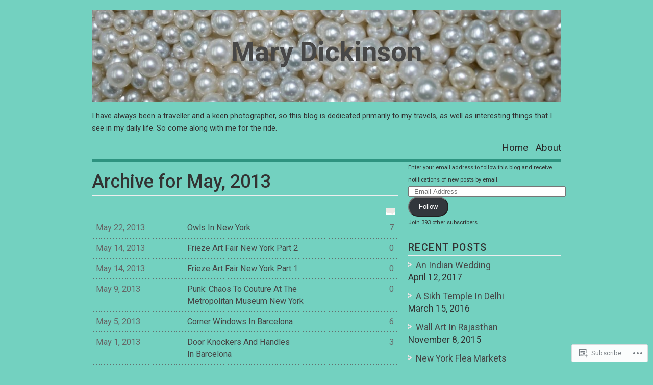

--- FILE ---
content_type: text/html; charset=UTF-8
request_url: https://marydickinson.net/2013/05/
body_size: 18380
content:
<!DOCTYPE html PUBLIC "-//W3C//DTD XHTML 1.0 Transitional//EN" "http://www.w3.org/TR/xhtml1/DTD/xhtml1-transitional.dtd">
<html xmlns="http://www.w3.org/1999/xhtml" lang="en">
<head profile="http://gmpg.org/xfn/11">
<meta http-equiv="Content-Type" content="text/html; charset=UTF-8" />
<title>May | 2013 | Mary Dickinson</title>
<!--[if lt IE 8]><link rel="stylesheet" type="text/css" media="screen" href="https://s0.wp.com/wp-content/themes/pub/vigilance/stylesheets/ie.css?m=1280263635i" /><![endif]-->
<!--[if lte IE 6]><link rel="stylesheet" type="text/css" media="screen" href="https://s0.wp.com/wp-content/themes/pub/vigilance/stylesheets/ie6.css?m=1275938991i" /><![endif]-->
<link rel="pingback" href="https://marydickinson.net/xmlrpc.php" />
<script type="text/javascript">
  WebFontConfig = {"google":{"families":["Roboto:b:latin,latin-ext","Roboto:500:latin,latin-ext","Roboto:r,i,b,bi:latin,latin-ext"]},"api_url":"https:\/\/fonts-api.wp.com\/css"};
  (function() {
    var wf = document.createElement('script');
    wf.src = '/wp-content/plugins/custom-fonts/js/webfont.js';
    wf.type = 'text/javascript';
    wf.async = 'true';
    var s = document.getElementsByTagName('script')[0];
    s.parentNode.insertBefore(wf, s);
	})();
</script><style id="jetpack-custom-fonts-css">.wf-active #title{font-family:"Roboto",sans-serif;font-size:5.15em;font-weight:700;font-style:normal}.wf-active #title a:link, .wf-active #title a:visited{font-size:53.8px;font-style:normal;font-weight:700}.wf-active body{font-size:70%;font-family:"Roboto",sans-serif}.wf-active #description h2{font-size:1.34em}.wf-active #nav{font-size:1.68em;font-family:"Roboto",sans-serif}.wf-active .post .date{font-size:1.79em;font-family:"Roboto",sans-serif}.wf-active .meta{font-size:1.34em}.wf-active .entry{font-size:1.46em}.wf-active blockquote{font-size:15.7px}.wf-active .c-body ol li ol li, .wf-active .entry ol li ol li{font-size:1.01em}.wf-active .navigation{font-size:1.46em}.wf-active .entry .float-quote p{font-size:1.34em;font-family:"Roboto",sans-serif}.wf-active .highlight-box{font-family:"Roboto",sans-serif}.wf-active .entry .highlight-box p{font-size:1.23em}.wf-active .entry .highlight-box ul li{font-size:1.23em}.wf-active .comments{font-size:1.46em}.wf-active .categories{font-size:1.23em}.wf-active .entries{font-size:1.46em}.wf-active #sidebar-image{font-size:1.46em}.wf-active ul li.widget ul{font-size:1.57em}.wf-active ul li.widget ul li ul{font-size:1.12em}.wf-active #rss-feed p{font-size:1.46em}.wf-active #rss-feed a.email, .wf-active #rss-feed a.rss, .wf-active #rss-feed a.twitter{font-size:1.46em}.wf-active .comment-number{font-size:1.46em}.wf-active .comment-number span{font-size:1.46em}.wf-active div.c-body{font-size:1.46em}.wf-active span.asterisk{font-size:2.46em}.wf-active div.c-date{font-size:1.01em;font-family:"Roboto",sans-serif}.wf-active .c-permalink a:link, .wf-active .c-permalink a:visited{font-size:0.78em;font-family:"Roboto",sans-serif}.wf-active div.reply a:link, .wf-active div.reply a:visited{font-size:1.01em;font-family:"Roboto",sans-serif}.wf-active #respond{font-size:1.68em}.wf-active #respond .required, .wf-active .comment-notes{font-size:13.4px}.wf-active #respond label{font-size:13.4px}.wf-active form#commentform p.guidelines{font-size:0.9em}.wf-active p.comments-rss, .wf-active p.subscribe-to-comments{font-size:1.01em}.wf-active p.note{font-size:1.46em}.wf-active h3.pinghead{font-size:1.46em}.wf-active ol.pinglist{font-size:1.46em}.wf-active #footer{font-size:1.23em}.wf-active .widget_calendar table{font-size:1.57em}.wf-active .thin-sidebar .widget_calendar table td, .wf-active .thin-sidebar .widget_calendar table th{font-size:1.12em}.wf-active h1, .wf-active h2, .wf-active h3, .wf-active h4, .wf-active h5{font-family:"Roboto",sans-serif;font-style:normal;font-weight:500}.wf-active .post-header h1, .wf-active .post-header h2{font-size:3.22em;font-style:normal;font-weight:500}.wf-active .entry h2, .wf-active .entry h3, .wf-active .entry h4{font-size:1.61em;font-style:normal;font-weight:500}.wf-active .entry h3{font-size:1.24em;font-style:normal;font-weight:500}.wf-active .entry h4{font-size:1.12em;font-style:normal;font-weight:500}.wf-active h1.pagetitle, .wf-active h2.pagetitle{font-size:3.22em;font-style:normal;font-weight:500}.wf-active h2.widgettitle{font-size:1.74em;font-weight:500;font-family:"Roboto",sans-serif;font-style:normal}.wf-active #reply-title, .wf-active h4#postcomment{font-size:1.49em;font-style:normal;font-weight:500}</style>
<meta name='robots' content='max-image-preview:large' />

<!-- Async WordPress.com Remote Login -->
<script id="wpcom_remote_login_js">
var wpcom_remote_login_extra_auth = '';
function wpcom_remote_login_remove_dom_node_id( element_id ) {
	var dom_node = document.getElementById( element_id );
	if ( dom_node ) { dom_node.parentNode.removeChild( dom_node ); }
}
function wpcom_remote_login_remove_dom_node_classes( class_name ) {
	var dom_nodes = document.querySelectorAll( '.' + class_name );
	for ( var i = 0; i < dom_nodes.length; i++ ) {
		dom_nodes[ i ].parentNode.removeChild( dom_nodes[ i ] );
	}
}
function wpcom_remote_login_final_cleanup() {
	wpcom_remote_login_remove_dom_node_classes( "wpcom_remote_login_msg" );
	wpcom_remote_login_remove_dom_node_id( "wpcom_remote_login_key" );
	wpcom_remote_login_remove_dom_node_id( "wpcom_remote_login_validate" );
	wpcom_remote_login_remove_dom_node_id( "wpcom_remote_login_js" );
	wpcom_remote_login_remove_dom_node_id( "wpcom_request_access_iframe" );
	wpcom_remote_login_remove_dom_node_id( "wpcom_request_access_styles" );
}

// Watch for messages back from the remote login
window.addEventListener( "message", function( e ) {
	if ( e.origin === "https://r-login.wordpress.com" ) {
		var data = {};
		try {
			data = JSON.parse( e.data );
		} catch( e ) {
			wpcom_remote_login_final_cleanup();
			return;
		}

		if ( data.msg === 'LOGIN' ) {
			// Clean up the login check iframe
			wpcom_remote_login_remove_dom_node_id( "wpcom_remote_login_key" );

			var id_regex = new RegExp( /^[0-9]+$/ );
			var token_regex = new RegExp( /^.*|.*|.*$/ );
			if (
				token_regex.test( data.token )
				&& id_regex.test( data.wpcomid )
			) {
				// We have everything we need to ask for a login
				var script = document.createElement( "script" );
				script.setAttribute( "id", "wpcom_remote_login_validate" );
				script.src = '/remote-login.php?wpcom_remote_login=validate'
					+ '&wpcomid=' + data.wpcomid
					+ '&token=' + encodeURIComponent( data.token )
					+ '&host=' + window.location.protocol
					+ '//' + window.location.hostname
					+ '&postid=801'
					+ '&is_singular=';
				document.body.appendChild( script );
			}

			return;
		}

		// Safari ITP, not logged in, so redirect
		if ( data.msg === 'LOGIN-REDIRECT' ) {
			window.location = 'https://wordpress.com/log-in?redirect_to=' + window.location.href;
			return;
		}

		// Safari ITP, storage access failed, remove the request
		if ( data.msg === 'LOGIN-REMOVE' ) {
			var css_zap = 'html { -webkit-transition: margin-top 1s; transition: margin-top 1s; } /* 9001 */ html { margin-top: 0 !important; } * html body { margin-top: 0 !important; } @media screen and ( max-width: 782px ) { html { margin-top: 0 !important; } * html body { margin-top: 0 !important; } }';
			var style_zap = document.createElement( 'style' );
			style_zap.type = 'text/css';
			style_zap.appendChild( document.createTextNode( css_zap ) );
			document.body.appendChild( style_zap );

			var e = document.getElementById( 'wpcom_request_access_iframe' );
			e.parentNode.removeChild( e );

			document.cookie = 'wordpress_com_login_access=denied; path=/; max-age=31536000';

			return;
		}

		// Safari ITP
		if ( data.msg === 'REQUEST_ACCESS' ) {
			console.log( 'request access: safari' );

			// Check ITP iframe enable/disable knob
			if ( wpcom_remote_login_extra_auth !== 'safari_itp_iframe' ) {
				return;
			}

			// If we are in a "private window" there is no ITP.
			var private_window = false;
			try {
				var opendb = window.openDatabase( null, null, null, null );
			} catch( e ) {
				private_window = true;
			}

			if ( private_window ) {
				console.log( 'private window' );
				return;
			}

			var iframe = document.createElement( 'iframe' );
			iframe.id = 'wpcom_request_access_iframe';
			iframe.setAttribute( 'scrolling', 'no' );
			iframe.setAttribute( 'sandbox', 'allow-storage-access-by-user-activation allow-scripts allow-same-origin allow-top-navigation-by-user-activation' );
			iframe.src = 'https://r-login.wordpress.com/remote-login.php?wpcom_remote_login=request_access&origin=' + encodeURIComponent( data.origin ) + '&wpcomid=' + encodeURIComponent( data.wpcomid );

			var css = 'html { -webkit-transition: margin-top 1s; transition: margin-top 1s; } /* 9001 */ html { margin-top: 46px !important; } * html body { margin-top: 46px !important; } @media screen and ( max-width: 660px ) { html { margin-top: 71px !important; } * html body { margin-top: 71px !important; } #wpcom_request_access_iframe { display: block; height: 71px !important; } } #wpcom_request_access_iframe { border: 0px; height: 46px; position: fixed; top: 0; left: 0; width: 100%; min-width: 100%; z-index: 99999; background: #23282d; } ';

			var style = document.createElement( 'style' );
			style.type = 'text/css';
			style.id = 'wpcom_request_access_styles';
			style.appendChild( document.createTextNode( css ) );
			document.body.appendChild( style );

			document.body.appendChild( iframe );
		}

		if ( data.msg === 'DONE' ) {
			wpcom_remote_login_final_cleanup();
		}
	}
}, false );

// Inject the remote login iframe after the page has had a chance to load
// more critical resources
window.addEventListener( "DOMContentLoaded", function( e ) {
	var iframe = document.createElement( "iframe" );
	iframe.style.display = "none";
	iframe.setAttribute( "scrolling", "no" );
	iframe.setAttribute( "id", "wpcom_remote_login_key" );
	iframe.src = "https://r-login.wordpress.com/remote-login.php"
		+ "?wpcom_remote_login=key"
		+ "&origin=aHR0cHM6Ly9tYXJ5ZGlja2luc29uLm5ldA%3D%3D"
		+ "&wpcomid=35275832"
		+ "&time=" + Math.floor( Date.now() / 1000 );
	document.body.appendChild( iframe );
}, false );
</script>
<link rel='dns-prefetch' href='//s0.wp.com' />
<link rel="alternate" type="application/rss+xml" title="Mary Dickinson &raquo; Feed" href="https://marydickinson.net/feed/" />
<link rel="alternate" type="application/rss+xml" title="Mary Dickinson &raquo; Comments Feed" href="https://marydickinson.net/comments/feed/" />
	<script type="text/javascript">
		/* <![CDATA[ */
		function addLoadEvent(func) {
			var oldonload = window.onload;
			if (typeof window.onload != 'function') {
				window.onload = func;
			} else {
				window.onload = function () {
					oldonload();
					func();
				}
			}
		}
		/* ]]> */
	</script>
	<link crossorigin='anonymous' rel='stylesheet' id='all-css-0-1' href='/_static/??/wp-content/mu-plugins/likes/jetpack-likes.css,/wp-content/mu-plugins/infinity/themes/pub/vigilance.css?m=1743883414j&cssminify=yes' type='text/css' media='all' />
<style id='wp-emoji-styles-inline-css'>

	img.wp-smiley, img.emoji {
		display: inline !important;
		border: none !important;
		box-shadow: none !important;
		height: 1em !important;
		width: 1em !important;
		margin: 0 0.07em !important;
		vertical-align: -0.1em !important;
		background: none !important;
		padding: 0 !important;
	}
/*# sourceURL=wp-emoji-styles-inline-css */
</style>
<link crossorigin='anonymous' rel='stylesheet' id='all-css-2-1' href='/wp-content/plugins/gutenberg-core/v22.4.0/build/styles/block-library/style.min.css?m=1768935615i&cssminify=yes' type='text/css' media='all' />
<style id='wp-block-library-inline-css'>
.has-text-align-justify {
	text-align:justify;
}
.has-text-align-justify{text-align:justify;}

/*# sourceURL=wp-block-library-inline-css */
</style><style id='global-styles-inline-css'>
:root{--wp--preset--aspect-ratio--square: 1;--wp--preset--aspect-ratio--4-3: 4/3;--wp--preset--aspect-ratio--3-4: 3/4;--wp--preset--aspect-ratio--3-2: 3/2;--wp--preset--aspect-ratio--2-3: 2/3;--wp--preset--aspect-ratio--16-9: 16/9;--wp--preset--aspect-ratio--9-16: 9/16;--wp--preset--color--black: #000000;--wp--preset--color--cyan-bluish-gray: #abb8c3;--wp--preset--color--white: #ffffff;--wp--preset--color--pale-pink: #f78da7;--wp--preset--color--vivid-red: #cf2e2e;--wp--preset--color--luminous-vivid-orange: #ff6900;--wp--preset--color--luminous-vivid-amber: #fcb900;--wp--preset--color--light-green-cyan: #7bdcb5;--wp--preset--color--vivid-green-cyan: #00d084;--wp--preset--color--pale-cyan-blue: #8ed1fc;--wp--preset--color--vivid-cyan-blue: #0693e3;--wp--preset--color--vivid-purple: #9b51e0;--wp--preset--gradient--vivid-cyan-blue-to-vivid-purple: linear-gradient(135deg,rgb(6,147,227) 0%,rgb(155,81,224) 100%);--wp--preset--gradient--light-green-cyan-to-vivid-green-cyan: linear-gradient(135deg,rgb(122,220,180) 0%,rgb(0,208,130) 100%);--wp--preset--gradient--luminous-vivid-amber-to-luminous-vivid-orange: linear-gradient(135deg,rgb(252,185,0) 0%,rgb(255,105,0) 100%);--wp--preset--gradient--luminous-vivid-orange-to-vivid-red: linear-gradient(135deg,rgb(255,105,0) 0%,rgb(207,46,46) 100%);--wp--preset--gradient--very-light-gray-to-cyan-bluish-gray: linear-gradient(135deg,rgb(238,238,238) 0%,rgb(169,184,195) 100%);--wp--preset--gradient--cool-to-warm-spectrum: linear-gradient(135deg,rgb(74,234,220) 0%,rgb(151,120,209) 20%,rgb(207,42,186) 40%,rgb(238,44,130) 60%,rgb(251,105,98) 80%,rgb(254,248,76) 100%);--wp--preset--gradient--blush-light-purple: linear-gradient(135deg,rgb(255,206,236) 0%,rgb(152,150,240) 100%);--wp--preset--gradient--blush-bordeaux: linear-gradient(135deg,rgb(254,205,165) 0%,rgb(254,45,45) 50%,rgb(107,0,62) 100%);--wp--preset--gradient--luminous-dusk: linear-gradient(135deg,rgb(255,203,112) 0%,rgb(199,81,192) 50%,rgb(65,88,208) 100%);--wp--preset--gradient--pale-ocean: linear-gradient(135deg,rgb(255,245,203) 0%,rgb(182,227,212) 50%,rgb(51,167,181) 100%);--wp--preset--gradient--electric-grass: linear-gradient(135deg,rgb(202,248,128) 0%,rgb(113,206,126) 100%);--wp--preset--gradient--midnight: linear-gradient(135deg,rgb(2,3,129) 0%,rgb(40,116,252) 100%);--wp--preset--font-size--small: 13px;--wp--preset--font-size--medium: 20px;--wp--preset--font-size--large: 36px;--wp--preset--font-size--x-large: 42px;--wp--preset--font-family--albert-sans: 'Albert Sans', sans-serif;--wp--preset--font-family--alegreya: Alegreya, serif;--wp--preset--font-family--arvo: Arvo, serif;--wp--preset--font-family--bodoni-moda: 'Bodoni Moda', serif;--wp--preset--font-family--bricolage-grotesque: 'Bricolage Grotesque', sans-serif;--wp--preset--font-family--cabin: Cabin, sans-serif;--wp--preset--font-family--chivo: Chivo, sans-serif;--wp--preset--font-family--commissioner: Commissioner, sans-serif;--wp--preset--font-family--cormorant: Cormorant, serif;--wp--preset--font-family--courier-prime: 'Courier Prime', monospace;--wp--preset--font-family--crimson-pro: 'Crimson Pro', serif;--wp--preset--font-family--dm-mono: 'DM Mono', monospace;--wp--preset--font-family--dm-sans: 'DM Sans', sans-serif;--wp--preset--font-family--dm-serif-display: 'DM Serif Display', serif;--wp--preset--font-family--domine: Domine, serif;--wp--preset--font-family--eb-garamond: 'EB Garamond', serif;--wp--preset--font-family--epilogue: Epilogue, sans-serif;--wp--preset--font-family--fahkwang: Fahkwang, sans-serif;--wp--preset--font-family--figtree: Figtree, sans-serif;--wp--preset--font-family--fira-sans: 'Fira Sans', sans-serif;--wp--preset--font-family--fjalla-one: 'Fjalla One', sans-serif;--wp--preset--font-family--fraunces: Fraunces, serif;--wp--preset--font-family--gabarito: Gabarito, system-ui;--wp--preset--font-family--ibm-plex-mono: 'IBM Plex Mono', monospace;--wp--preset--font-family--ibm-plex-sans: 'IBM Plex Sans', sans-serif;--wp--preset--font-family--ibarra-real-nova: 'Ibarra Real Nova', serif;--wp--preset--font-family--instrument-serif: 'Instrument Serif', serif;--wp--preset--font-family--inter: Inter, sans-serif;--wp--preset--font-family--josefin-sans: 'Josefin Sans', sans-serif;--wp--preset--font-family--jost: Jost, sans-serif;--wp--preset--font-family--libre-baskerville: 'Libre Baskerville', serif;--wp--preset--font-family--libre-franklin: 'Libre Franklin', sans-serif;--wp--preset--font-family--literata: Literata, serif;--wp--preset--font-family--lora: Lora, serif;--wp--preset--font-family--merriweather: Merriweather, serif;--wp--preset--font-family--montserrat: Montserrat, sans-serif;--wp--preset--font-family--newsreader: Newsreader, serif;--wp--preset--font-family--noto-sans-mono: 'Noto Sans Mono', sans-serif;--wp--preset--font-family--nunito: Nunito, sans-serif;--wp--preset--font-family--open-sans: 'Open Sans', sans-serif;--wp--preset--font-family--overpass: Overpass, sans-serif;--wp--preset--font-family--pt-serif: 'PT Serif', serif;--wp--preset--font-family--petrona: Petrona, serif;--wp--preset--font-family--piazzolla: Piazzolla, serif;--wp--preset--font-family--playfair-display: 'Playfair Display', serif;--wp--preset--font-family--plus-jakarta-sans: 'Plus Jakarta Sans', sans-serif;--wp--preset--font-family--poppins: Poppins, sans-serif;--wp--preset--font-family--raleway: Raleway, sans-serif;--wp--preset--font-family--roboto: Roboto, sans-serif;--wp--preset--font-family--roboto-slab: 'Roboto Slab', serif;--wp--preset--font-family--rubik: Rubik, sans-serif;--wp--preset--font-family--rufina: Rufina, serif;--wp--preset--font-family--sora: Sora, sans-serif;--wp--preset--font-family--source-sans-3: 'Source Sans 3', sans-serif;--wp--preset--font-family--source-serif-4: 'Source Serif 4', serif;--wp--preset--font-family--space-mono: 'Space Mono', monospace;--wp--preset--font-family--syne: Syne, sans-serif;--wp--preset--font-family--texturina: Texturina, serif;--wp--preset--font-family--urbanist: Urbanist, sans-serif;--wp--preset--font-family--work-sans: 'Work Sans', sans-serif;--wp--preset--spacing--20: 0.44rem;--wp--preset--spacing--30: 0.67rem;--wp--preset--spacing--40: 1rem;--wp--preset--spacing--50: 1.5rem;--wp--preset--spacing--60: 2.25rem;--wp--preset--spacing--70: 3.38rem;--wp--preset--spacing--80: 5.06rem;--wp--preset--shadow--natural: 6px 6px 9px rgba(0, 0, 0, 0.2);--wp--preset--shadow--deep: 12px 12px 50px rgba(0, 0, 0, 0.4);--wp--preset--shadow--sharp: 6px 6px 0px rgba(0, 0, 0, 0.2);--wp--preset--shadow--outlined: 6px 6px 0px -3px rgb(255, 255, 255), 6px 6px rgb(0, 0, 0);--wp--preset--shadow--crisp: 6px 6px 0px rgb(0, 0, 0);}:where(body) { margin: 0; }:where(.is-layout-flex){gap: 0.5em;}:where(.is-layout-grid){gap: 0.5em;}body .is-layout-flex{display: flex;}.is-layout-flex{flex-wrap: wrap;align-items: center;}.is-layout-flex > :is(*, div){margin: 0;}body .is-layout-grid{display: grid;}.is-layout-grid > :is(*, div){margin: 0;}body{padding-top: 0px;padding-right: 0px;padding-bottom: 0px;padding-left: 0px;}:root :where(.wp-element-button, .wp-block-button__link){background-color: #32373c;border-width: 0;color: #fff;font-family: inherit;font-size: inherit;font-style: inherit;font-weight: inherit;letter-spacing: inherit;line-height: inherit;padding-top: calc(0.667em + 2px);padding-right: calc(1.333em + 2px);padding-bottom: calc(0.667em + 2px);padding-left: calc(1.333em + 2px);text-decoration: none;text-transform: inherit;}.has-black-color{color: var(--wp--preset--color--black) !important;}.has-cyan-bluish-gray-color{color: var(--wp--preset--color--cyan-bluish-gray) !important;}.has-white-color{color: var(--wp--preset--color--white) !important;}.has-pale-pink-color{color: var(--wp--preset--color--pale-pink) !important;}.has-vivid-red-color{color: var(--wp--preset--color--vivid-red) !important;}.has-luminous-vivid-orange-color{color: var(--wp--preset--color--luminous-vivid-orange) !important;}.has-luminous-vivid-amber-color{color: var(--wp--preset--color--luminous-vivid-amber) !important;}.has-light-green-cyan-color{color: var(--wp--preset--color--light-green-cyan) !important;}.has-vivid-green-cyan-color{color: var(--wp--preset--color--vivid-green-cyan) !important;}.has-pale-cyan-blue-color{color: var(--wp--preset--color--pale-cyan-blue) !important;}.has-vivid-cyan-blue-color{color: var(--wp--preset--color--vivid-cyan-blue) !important;}.has-vivid-purple-color{color: var(--wp--preset--color--vivid-purple) !important;}.has-black-background-color{background-color: var(--wp--preset--color--black) !important;}.has-cyan-bluish-gray-background-color{background-color: var(--wp--preset--color--cyan-bluish-gray) !important;}.has-white-background-color{background-color: var(--wp--preset--color--white) !important;}.has-pale-pink-background-color{background-color: var(--wp--preset--color--pale-pink) !important;}.has-vivid-red-background-color{background-color: var(--wp--preset--color--vivid-red) !important;}.has-luminous-vivid-orange-background-color{background-color: var(--wp--preset--color--luminous-vivid-orange) !important;}.has-luminous-vivid-amber-background-color{background-color: var(--wp--preset--color--luminous-vivid-amber) !important;}.has-light-green-cyan-background-color{background-color: var(--wp--preset--color--light-green-cyan) !important;}.has-vivid-green-cyan-background-color{background-color: var(--wp--preset--color--vivid-green-cyan) !important;}.has-pale-cyan-blue-background-color{background-color: var(--wp--preset--color--pale-cyan-blue) !important;}.has-vivid-cyan-blue-background-color{background-color: var(--wp--preset--color--vivid-cyan-blue) !important;}.has-vivid-purple-background-color{background-color: var(--wp--preset--color--vivid-purple) !important;}.has-black-border-color{border-color: var(--wp--preset--color--black) !important;}.has-cyan-bluish-gray-border-color{border-color: var(--wp--preset--color--cyan-bluish-gray) !important;}.has-white-border-color{border-color: var(--wp--preset--color--white) !important;}.has-pale-pink-border-color{border-color: var(--wp--preset--color--pale-pink) !important;}.has-vivid-red-border-color{border-color: var(--wp--preset--color--vivid-red) !important;}.has-luminous-vivid-orange-border-color{border-color: var(--wp--preset--color--luminous-vivid-orange) !important;}.has-luminous-vivid-amber-border-color{border-color: var(--wp--preset--color--luminous-vivid-amber) !important;}.has-light-green-cyan-border-color{border-color: var(--wp--preset--color--light-green-cyan) !important;}.has-vivid-green-cyan-border-color{border-color: var(--wp--preset--color--vivid-green-cyan) !important;}.has-pale-cyan-blue-border-color{border-color: var(--wp--preset--color--pale-cyan-blue) !important;}.has-vivid-cyan-blue-border-color{border-color: var(--wp--preset--color--vivid-cyan-blue) !important;}.has-vivid-purple-border-color{border-color: var(--wp--preset--color--vivid-purple) !important;}.has-vivid-cyan-blue-to-vivid-purple-gradient-background{background: var(--wp--preset--gradient--vivid-cyan-blue-to-vivid-purple) !important;}.has-light-green-cyan-to-vivid-green-cyan-gradient-background{background: var(--wp--preset--gradient--light-green-cyan-to-vivid-green-cyan) !important;}.has-luminous-vivid-amber-to-luminous-vivid-orange-gradient-background{background: var(--wp--preset--gradient--luminous-vivid-amber-to-luminous-vivid-orange) !important;}.has-luminous-vivid-orange-to-vivid-red-gradient-background{background: var(--wp--preset--gradient--luminous-vivid-orange-to-vivid-red) !important;}.has-very-light-gray-to-cyan-bluish-gray-gradient-background{background: var(--wp--preset--gradient--very-light-gray-to-cyan-bluish-gray) !important;}.has-cool-to-warm-spectrum-gradient-background{background: var(--wp--preset--gradient--cool-to-warm-spectrum) !important;}.has-blush-light-purple-gradient-background{background: var(--wp--preset--gradient--blush-light-purple) !important;}.has-blush-bordeaux-gradient-background{background: var(--wp--preset--gradient--blush-bordeaux) !important;}.has-luminous-dusk-gradient-background{background: var(--wp--preset--gradient--luminous-dusk) !important;}.has-pale-ocean-gradient-background{background: var(--wp--preset--gradient--pale-ocean) !important;}.has-electric-grass-gradient-background{background: var(--wp--preset--gradient--electric-grass) !important;}.has-midnight-gradient-background{background: var(--wp--preset--gradient--midnight) !important;}.has-small-font-size{font-size: var(--wp--preset--font-size--small) !important;}.has-medium-font-size{font-size: var(--wp--preset--font-size--medium) !important;}.has-large-font-size{font-size: var(--wp--preset--font-size--large) !important;}.has-x-large-font-size{font-size: var(--wp--preset--font-size--x-large) !important;}.has-albert-sans-font-family{font-family: var(--wp--preset--font-family--albert-sans) !important;}.has-alegreya-font-family{font-family: var(--wp--preset--font-family--alegreya) !important;}.has-arvo-font-family{font-family: var(--wp--preset--font-family--arvo) !important;}.has-bodoni-moda-font-family{font-family: var(--wp--preset--font-family--bodoni-moda) !important;}.has-bricolage-grotesque-font-family{font-family: var(--wp--preset--font-family--bricolage-grotesque) !important;}.has-cabin-font-family{font-family: var(--wp--preset--font-family--cabin) !important;}.has-chivo-font-family{font-family: var(--wp--preset--font-family--chivo) !important;}.has-commissioner-font-family{font-family: var(--wp--preset--font-family--commissioner) !important;}.has-cormorant-font-family{font-family: var(--wp--preset--font-family--cormorant) !important;}.has-courier-prime-font-family{font-family: var(--wp--preset--font-family--courier-prime) !important;}.has-crimson-pro-font-family{font-family: var(--wp--preset--font-family--crimson-pro) !important;}.has-dm-mono-font-family{font-family: var(--wp--preset--font-family--dm-mono) !important;}.has-dm-sans-font-family{font-family: var(--wp--preset--font-family--dm-sans) !important;}.has-dm-serif-display-font-family{font-family: var(--wp--preset--font-family--dm-serif-display) !important;}.has-domine-font-family{font-family: var(--wp--preset--font-family--domine) !important;}.has-eb-garamond-font-family{font-family: var(--wp--preset--font-family--eb-garamond) !important;}.has-epilogue-font-family{font-family: var(--wp--preset--font-family--epilogue) !important;}.has-fahkwang-font-family{font-family: var(--wp--preset--font-family--fahkwang) !important;}.has-figtree-font-family{font-family: var(--wp--preset--font-family--figtree) !important;}.has-fira-sans-font-family{font-family: var(--wp--preset--font-family--fira-sans) !important;}.has-fjalla-one-font-family{font-family: var(--wp--preset--font-family--fjalla-one) !important;}.has-fraunces-font-family{font-family: var(--wp--preset--font-family--fraunces) !important;}.has-gabarito-font-family{font-family: var(--wp--preset--font-family--gabarito) !important;}.has-ibm-plex-mono-font-family{font-family: var(--wp--preset--font-family--ibm-plex-mono) !important;}.has-ibm-plex-sans-font-family{font-family: var(--wp--preset--font-family--ibm-plex-sans) !important;}.has-ibarra-real-nova-font-family{font-family: var(--wp--preset--font-family--ibarra-real-nova) !important;}.has-instrument-serif-font-family{font-family: var(--wp--preset--font-family--instrument-serif) !important;}.has-inter-font-family{font-family: var(--wp--preset--font-family--inter) !important;}.has-josefin-sans-font-family{font-family: var(--wp--preset--font-family--josefin-sans) !important;}.has-jost-font-family{font-family: var(--wp--preset--font-family--jost) !important;}.has-libre-baskerville-font-family{font-family: var(--wp--preset--font-family--libre-baskerville) !important;}.has-libre-franklin-font-family{font-family: var(--wp--preset--font-family--libre-franklin) !important;}.has-literata-font-family{font-family: var(--wp--preset--font-family--literata) !important;}.has-lora-font-family{font-family: var(--wp--preset--font-family--lora) !important;}.has-merriweather-font-family{font-family: var(--wp--preset--font-family--merriweather) !important;}.has-montserrat-font-family{font-family: var(--wp--preset--font-family--montserrat) !important;}.has-newsreader-font-family{font-family: var(--wp--preset--font-family--newsreader) !important;}.has-noto-sans-mono-font-family{font-family: var(--wp--preset--font-family--noto-sans-mono) !important;}.has-nunito-font-family{font-family: var(--wp--preset--font-family--nunito) !important;}.has-open-sans-font-family{font-family: var(--wp--preset--font-family--open-sans) !important;}.has-overpass-font-family{font-family: var(--wp--preset--font-family--overpass) !important;}.has-pt-serif-font-family{font-family: var(--wp--preset--font-family--pt-serif) !important;}.has-petrona-font-family{font-family: var(--wp--preset--font-family--petrona) !important;}.has-piazzolla-font-family{font-family: var(--wp--preset--font-family--piazzolla) !important;}.has-playfair-display-font-family{font-family: var(--wp--preset--font-family--playfair-display) !important;}.has-plus-jakarta-sans-font-family{font-family: var(--wp--preset--font-family--plus-jakarta-sans) !important;}.has-poppins-font-family{font-family: var(--wp--preset--font-family--poppins) !important;}.has-raleway-font-family{font-family: var(--wp--preset--font-family--raleway) !important;}.has-roboto-font-family{font-family: var(--wp--preset--font-family--roboto) !important;}.has-roboto-slab-font-family{font-family: var(--wp--preset--font-family--roboto-slab) !important;}.has-rubik-font-family{font-family: var(--wp--preset--font-family--rubik) !important;}.has-rufina-font-family{font-family: var(--wp--preset--font-family--rufina) !important;}.has-sora-font-family{font-family: var(--wp--preset--font-family--sora) !important;}.has-source-sans-3-font-family{font-family: var(--wp--preset--font-family--source-sans-3) !important;}.has-source-serif-4-font-family{font-family: var(--wp--preset--font-family--source-serif-4) !important;}.has-space-mono-font-family{font-family: var(--wp--preset--font-family--space-mono) !important;}.has-syne-font-family{font-family: var(--wp--preset--font-family--syne) !important;}.has-texturina-font-family{font-family: var(--wp--preset--font-family--texturina) !important;}.has-urbanist-font-family{font-family: var(--wp--preset--font-family--urbanist) !important;}.has-work-sans-font-family{font-family: var(--wp--preset--font-family--work-sans) !important;}
/*# sourceURL=global-styles-inline-css */
</style>

<style id='classic-theme-styles-inline-css'>
.wp-block-button__link{background-color:#32373c;border-radius:9999px;box-shadow:none;color:#fff;font-size:1.125em;padding:calc(.667em + 2px) calc(1.333em + 2px);text-decoration:none}.wp-block-file__button{background:#32373c;color:#fff}.wp-block-accordion-heading{margin:0}.wp-block-accordion-heading__toggle{background-color:inherit!important;color:inherit!important}.wp-block-accordion-heading__toggle:not(:focus-visible){outline:none}.wp-block-accordion-heading__toggle:focus,.wp-block-accordion-heading__toggle:hover{background-color:inherit!important;border:none;box-shadow:none;color:inherit;padding:var(--wp--preset--spacing--20,1em) 0;text-decoration:none}.wp-block-accordion-heading__toggle:focus-visible{outline:auto;outline-offset:0}
/*# sourceURL=/wp-content/plugins/gutenberg-core/v22.4.0/build/styles/block-library/classic.min.css */
</style>
<link crossorigin='anonymous' rel='stylesheet' id='all-css-4-1' href='/_static/??-eJyFkNFqwzAMRX9oisgatu5h7FtsV3W1ybGx7IT9/RQGbccgfRG64p4rIVwLhDw3mhsW6ZFnxZC95PCl+DyMx2EE5VSEoNIyTHhibVcHaPsWGoLqE94FpQ63rEo2T8W1zZHoxI6Ektn2sLUYA96XSqpgNXFP0C4G6j/ud4yle1w4srg5ED68TLvXULk0zqbOWSSve/5LXqiC796LLXsYX8leFK2NaK47uQdFymCPddtNfwScxXHd0I/0Pr5O48vb4TAdP38AnVKnBQ==&cssminify=yes' type='text/css' media='all' />
<link crossorigin='anonymous' rel='stylesheet' id='print-css-5-1' href='/wp-content/mu-plugins/global-print/global-print.css?m=1465851035i&cssminify=yes' type='text/css' media='print' />
<style id='jetpack-global-styles-frontend-style-inline-css'>
:root { --font-headings: unset; --font-base: unset; --font-headings-default: -apple-system,BlinkMacSystemFont,"Segoe UI",Roboto,Oxygen-Sans,Ubuntu,Cantarell,"Helvetica Neue",sans-serif; --font-base-default: -apple-system,BlinkMacSystemFont,"Segoe UI",Roboto,Oxygen-Sans,Ubuntu,Cantarell,"Helvetica Neue",sans-serif;}
/*# sourceURL=jetpack-global-styles-frontend-style-inline-css */
</style>
<link crossorigin='anonymous' rel='stylesheet' id='all-css-8-1' href='/_static/??-eJyNjtEKwjAMRX/IGKaV+SJ+inRt7TLTZiwdw793k72oIHsJ90BybnDqwUkuIRdMI/Q8RsqKXSi9dY+VMYksw48cFLW1Q/DW++c7Uo57p7rD7aYbZYcqjiwDSxT9gB9baUOae1uDkaWx/K9uIh9DUZxX1gxxIA82e2DSsuW2md9QILgLs0xfuAiu6VLVp+PhbOrKdC9/Ong1&cssminify=yes' type='text/css' media='all' />
<script type="text/javascript" id="wpcom-actionbar-placeholder-js-extra">
/* <![CDATA[ */
var actionbardata = {"siteID":"35275832","postID":"0","siteURL":"https://marydickinson.net","xhrURL":"https://marydickinson.net/wp-admin/admin-ajax.php","nonce":"ff911a081a","isLoggedIn":"","statusMessage":"","subsEmailDefault":"instantly","proxyScriptUrl":"https://s0.wp.com/wp-content/js/wpcom-proxy-request.js?m=1513050504i&amp;ver=20211021","i18n":{"followedText":"New posts from this site will now appear in your \u003Ca href=\"https://wordpress.com/reader\"\u003EReader\u003C/a\u003E","foldBar":"Collapse this bar","unfoldBar":"Expand this bar","shortLinkCopied":"Shortlink copied to clipboard."}};
//# sourceURL=wpcom-actionbar-placeholder-js-extra
/* ]]> */
</script>
<script type="text/javascript" id="jetpack-mu-wpcom-settings-js-before">
/* <![CDATA[ */
var JETPACK_MU_WPCOM_SETTINGS = {"assetsUrl":"https://s0.wp.com/wp-content/mu-plugins/jetpack-mu-wpcom-plugin/moon/jetpack_vendor/automattic/jetpack-mu-wpcom/src/build/"};
//# sourceURL=jetpack-mu-wpcom-settings-js-before
/* ]]> */
</script>
<script crossorigin='anonymous' type='text/javascript'  src='/_static/??/wp-content/js/rlt-proxy.js,/wp-content/mu-plugins/subscriptions/follow.js,/wp-content/mu-plugins/widgets/js/widget-bump-view.js?m=1738766797j'></script>
<script type="text/javascript" id="rlt-proxy-js-after">
/* <![CDATA[ */
	rltInitialize( {"token":null,"iframeOrigins":["https:\/\/widgets.wp.com"]} );
//# sourceURL=rlt-proxy-js-after
/* ]]> */
</script>
<link rel="EditURI" type="application/rsd+xml" title="RSD" href="https://marydickinsondotnet.wordpress.com/xmlrpc.php?rsd" />
<meta name="generator" content="WordPress.com" />

<!-- Jetpack Open Graph Tags -->
<meta property="og:type" content="website" />
<meta property="og:title" content="May 2013 &#8211; Mary Dickinson" />
<meta property="og:site_name" content="Mary Dickinson" />
<meta property="og:image" content="https://secure.gravatar.com/blavatar/c2f270b8f9a4de585f35d11cca2aa911c570d8ef2b1ef8f2aa6ed64e40aea12c?s=200&#038;ts=1769296593" />
<meta property="og:image:width" content="200" />
<meta property="og:image:height" content="200" />
<meta property="og:image:alt" content="" />
<meta property="og:locale" content="en_US" />

<!-- End Jetpack Open Graph Tags -->
<link rel="shortcut icon" type="image/x-icon" href="https://secure.gravatar.com/blavatar/c2f270b8f9a4de585f35d11cca2aa911c570d8ef2b1ef8f2aa6ed64e40aea12c?s=32" sizes="16x16" />
<link rel="icon" type="image/x-icon" href="https://secure.gravatar.com/blavatar/c2f270b8f9a4de585f35d11cca2aa911c570d8ef2b1ef8f2aa6ed64e40aea12c?s=32" sizes="16x16" />
<link rel="apple-touch-icon" href="https://secure.gravatar.com/blavatar/c2f270b8f9a4de585f35d11cca2aa911c570d8ef2b1ef8f2aa6ed64e40aea12c?s=114" />
<link rel='openid.server' href='https://marydickinson.net/?openidserver=1' />
<link rel='openid.delegate' href='https://marydickinson.net/' />
<link rel="search" type="application/opensearchdescription+xml" href="https://marydickinson.net/osd.xml" title="Mary Dickinson" />
<link rel="search" type="application/opensearchdescription+xml" href="https://s1.wp.com/opensearch.xml" title="WordPress.com" />
		<style id="wpcom-hotfix-masterbar-style">
			@media screen and (min-width: 783px) {
				#wpadminbar .quicklinks li#wp-admin-bar-my-account.with-avatar > a img {
					margin-top: 5px;
				}
			}
		</style>
		
			<style type="text/css">
			.recentcomments a {
				display: inline !important;
				padding: 0 !important;
				margin: 0 !important;
			}

			table.recentcommentsavatartop img.avatar, table.recentcommentsavatarend img.avatar {
				border: 0px;
				margin: 0;
			}

			table.recentcommentsavatartop a, table.recentcommentsavatarend a {
				border: 0px !important;
				background-color: transparent !important;
			}

			td.recentcommentsavatarend, td.recentcommentsavatartop {
				padding: 0px 0px 1px 0px;
				margin: 0px;
			}

			td.recentcommentstextend {
				border: none !important;
				padding: 0px 0px 2px 10px;
			}

			.rtl td.recentcommentstextend {
				padding: 0px 10px 2px 0px;
			}

			td.recentcommentstexttop {
				border: none;
				padding: 0px 0px 0px 10px;
			}

			.rtl td.recentcommentstexttop {
				padding: 0px 10px 0px 0px;
			}
		</style>
		<meta name="description" content="6 posts published by bmaryd during May 2013" />
	<style type="text/css">
			#title {
			background: url(https://marydickinson.net/wp-content/uploads/2013/03/cropped-dsc_7426_3-scaled-1000.jpg) no-repeat;
			height: 180px;
		}
				#title a { color: #000000 }
		</style>
<style type="text/css" id="custom-colors-css">.comments a {
	background-image: none;
	padding-left: 0;
}
body { color: #333333;}
.categories a:link, .categories a:visited { color: #333333;}
#nav li a { color: #282828;}
#footer { color: #333333;}
#description h2 { color: #333333;}
.post .date, .comments, .meta, .categories { color: #333333;}
.meta a:link, .meta a:visited { color: #333333;}
#footer a:link, #footer a:visited { color: #333333;}
.sticky .entry { background-color: #eee;}
.sticky .entry { background-color: rgba( 238, 238, 238, 0.1 );}
#footer { border-color: #474747;}
body { background-color: #73D1C0;}
.post-header, .post-footer { border-color: #73D1C0;}
#header { border-color: #2E9380;}
a:hover { color: #7F2C19;}
#header #title a:hover { color: #7F2C19;}
#nav ul li a:hover,#nav ul li:hover > a,#nav ul li.current_page_item > a,#nav ul li.current_page_parent > a,#nav ul li.current_page_ancestor > a,#nav ul li.current-cat > a,#nav ul li.current-menu-ancestor > a,#nav ul li.current-menu-item > a,#nav ul li.current-menu-parent a { color: #7F2C19;}
#nav ul li a:hover,#nav ul li:hover > a,#nav ul li.current_page_item > a,#nav ul li.current_page_parent > a,#nav ul li.current_page_ancestor > a,#nav ul li.current-cat > a,#nav ul li.current-menu-ancestor > a,#nav ul li.current-menu-item > a,#nav ul li.current-menu-parent a { border-top-color: #7F2C19;}
.post-header h1 a:hover,.post-header h2 a:hover { color: #7F2C19;}
.meta a:hover { color: #7F2C19;}
.comments a:hover { color: #7F2C19;}
.categories a:hover { color: #7F2C19;}
span.asterisk { color: #7F2C19;}
#footer a:hover { color: #7F2C19;}
a:link,a:visited { color: #474747;}
.post-header h1 a:link, .post-header h1 a:visited, .post-header h2 a:link, .post-header h2 a:visited { color: #474747;}
#title a { color: #474747;}
</style>
<link crossorigin='anonymous' rel='stylesheet' id='all-css-0-3' href='/wp-content/mu-plugins/jetpack-plugin/moon/_inc/build/subscriptions/subscriptions.min.css?m=1753976312i&cssminify=yes' type='text/css' media='all' />
</head>
<body class="archive date wp-theme-pubvigilance customizer-styles-applied vigilance-light jetpack-reblog-enabled custom-colors">
	<div class="skip-content"><a href="#content">Skip to content</a></div>
	<div id="wrapper">
				<div id="header" class="clear">
			<div id="title"><a href="https://marydickinson.net"><span>Mary Dickinson</span></a></div>			<div id="description">
				<h2>I have always been a traveller and a keen photographer, so this blog is dedicated primarily to my travels, as well as interesting things that I see in my daily life. So come along with me for the ride.</h2>
			</div><!--end description-->
			<div id="nav">
					<ul class="menu">
		<li class="page_item "><a href="https://marydickinson.net">Home</a></li>
				<li class="page_item page-item-2"><a href="https://marydickinson.net/about/">About</a></li>
	</ul>
			</div><!--end nav-->
		</div><!--end header-->
		<div id="content" class="pad">
									<h1 class="pagetitle">Archive for May, 2013</h1>
				<img class="archive-comment" src="https://s0.wp.com/wp-content/themes/pub/vigilance/images/comments-bubble-archive.gif?m=1275497399i" width="17" height="14" alt="comment"/>
				<div class="entries">
			<ul>
				<li><a href="https://marydickinson.net/2013/05/22/owls-in-new-york/" rel="bookmark" title="Owls In New&nbsp;York"><span class="comments_number">7</span><span class="archdate">May 22, 2013</span>Owls In New&nbsp;York</a></li>
			</ul>
		</div><!--end entries-->
				<div class="entries">
			<ul>
				<li><a href="https://marydickinson.net/2013/05/14/frieze-art-fair-new-york-part-2/" rel="bookmark" title="Frieze Art Fair New York Part&nbsp;2"><span class="comments_number">0</span><span class="archdate">May 14, 2013</span>Frieze Art Fair New York Part&nbsp;2</a></li>
			</ul>
		</div><!--end entries-->
				<div class="entries">
			<ul>
				<li><a href="https://marydickinson.net/2013/05/14/frieze-art-fair-new-york-part-1/" rel="bookmark" title="Frieze Art Fair New York Part&nbsp;1"><span class="comments_number">0</span><span class="archdate">May 14, 2013</span>Frieze Art Fair New York Part&nbsp;1</a></li>
			</ul>
		</div><!--end entries-->
				<div class="entries">
			<ul>
				<li><a href="https://marydickinson.net/2013/05/09/punk-chaos-to-couture-at-the-metropolitan-museum-new-york/" rel="bookmark" title="Punk: Chaos To Couture At The Metropolitan Museum New&nbsp;York"><span class="comments_number">0</span><span class="archdate">May 9, 2013</span>Punk: Chaos To Couture At The Metropolitan Museum New&nbsp;York</a></li>
			</ul>
		</div><!--end entries-->
				<div class="entries">
			<ul>
				<li><a href="https://marydickinson.net/2013/05/05/corner-windows-in-barcelona/" rel="bookmark" title="Corner Windows In&nbsp;Barcelona"><span class="comments_number">6</span><span class="archdate">May 5, 2013</span>Corner Windows In&nbsp;Barcelona</a></li>
			</ul>
		</div><!--end entries-->
				<div class="entries">
			<ul>
				<li><a href="https://marydickinson.net/2013/05/01/door-knockers-and-handles-in-barcelona/" rel="bookmark" title="Door Knockers And Handles In&nbsp;Barcelona"><span class="comments_number">3</span><span class="archdate">May 1, 2013</span>Door Knockers And Handles In&nbsp;Barcelona</a></li>
			</ul>
		</div><!--end entries-->
				<div class="navigation">
			<div class="alignleft"></div>
			<div class="alignright"></div>
		</div><!--end navigation-->
			</div><!--end content-->
	<div id="sidebar">
				<ul>			<li id="blog_subscription-4" class="widget widget_blog_subscription jetpack_subscription_widget">
			<div class="wp-block-jetpack-subscriptions__container">
			<form
				action="https://subscribe.wordpress.com"
				method="post"
				accept-charset="utf-8"
				data-blog="35275832"
				data-post_access_level="everybody"
				id="subscribe-blog"
			>
				<p>Enter your email address to follow this blog and receive notifications of new posts by email.</p>
				<p id="subscribe-email">
					<label
						id="subscribe-field-label"
						for="subscribe-field"
						class="screen-reader-text"
					>
						Email Address:					</label>

					<input
							type="email"
							name="email"
							autocomplete="email"
							
							style="width: 95%; padding: 1px 10px"
							placeholder="Email Address"
							value=""
							id="subscribe-field"
							required
						/>				</p>

				<p id="subscribe-submit"
									>
					<input type="hidden" name="action" value="subscribe"/>
					<input type="hidden" name="blog_id" value="35275832"/>
					<input type="hidden" name="source" value="https://marydickinson.net/2013/05/"/>
					<input type="hidden" name="sub-type" value="widget"/>
					<input type="hidden" name="redirect_fragment" value="subscribe-blog"/>
					<input type="hidden" id="_wpnonce" name="_wpnonce" value="cbf253e535" />					<button type="submit"
													class="wp-block-button__link"
																	>
						Follow					</button>
				</p>
			</form>
							<div class="wp-block-jetpack-subscriptions__subscount">
					Join 393 other subscribers				</div>
						</div>
			
</li>
		<li id="recent-posts-4" class="widget widget_recent_entries">
		<h2 class="widgettitle">RECENT POSTS</h2>
		<ul>
											<li>
					<a href="https://marydickinson.net/2017/04/12/an-indian-wedding/">An Indian Wedding</a>
											<span class="post-date">April 12, 2017</span>
									</li>
											<li>
					<a href="https://marydickinson.net/2016/03/15/a-sikh-temple-in-delhi/">A Sikh Temple In&nbsp;Delhi</a>
											<span class="post-date">March 15, 2016</span>
									</li>
											<li>
					<a href="https://marydickinson.net/2015/11/08/wall-art-in-rajasthan/">Wall Art In&nbsp;Rajasthan</a>
											<span class="post-date">November 8, 2015</span>
									</li>
											<li>
					<a href="https://marydickinson.net/2015/10/12/new-york-flea-markets/">New York Flea&nbsp;Markets</a>
											<span class="post-date">October 12, 2015</span>
									</li>
											<li>
					<a href="https://marydickinson.net/2015/10/05/new-york-street-art-part-2/">New York Street Art Part&nbsp;2</a>
											<span class="post-date">October 5, 2015</span>
									</li>
					</ul>

		</li><li id="search-5" class="widget widget_search"><h2 class="widgettitle">SEARCH FOR PAST POSTS HERE</h2><form method="get" id="search_form" action="https://marydickinson.net/">
	<div>
		<input type="text" value="type and press enter" name="s" id="s" onfocus="if (this.value == 'type and press enter') {this.value = '';}" onblur="if (this.value == '') {this.value = 'type and press enter';}" />
		<input type="hidden" value="Search" />
	</div>
</form></li><li id="categories-4" class="widget widget_categories"><h2 class="widgettitle">CATEGORIES THAT I USE</h2>
			<ul>
					<li class="cat-item cat-item-57541"><a href="https://marydickinson.net/category/antigua/">Antigua</a>
</li>
	<li class="cat-item cat-item-124584"><a href="https://marydickinson.net/category/antiques/">Antiques</a>
</li>
	<li class="cat-item cat-item-2290"><a href="https://marydickinson.net/category/architecture/">Architecture</a>
</li>
	<li class="cat-item cat-item-177"><a href="https://marydickinson.net/category/art/">Art</a>
</li>
	<li class="cat-item cat-item-8090"><a href="https://marydickinson.net/category/arts/">Arts</a>
</li>
	<li class="cat-item cat-item-4330"><a href="https://marydickinson.net/category/australia/">Australia</a>
</li>
	<li class="cat-item cat-item-48303"><a href="https://marydickinson.net/category/bahamas/">Bahamas</a>
</li>
	<li class="cat-item cat-item-13949"><a href="https://marydickinson.net/category/barcelona/">Barcelona</a>
</li>
	<li class="cat-item cat-item-83350"><a href="https://marydickinson.net/category/brisbane/">Brisbane</a>
</li>
	<li class="cat-item cat-item-51567"><a href="https://marydickinson.net/category/caribbean/">Caribbean</a>
</li>
	<li class="cat-item cat-item-1470"><a href="https://marydickinson.net/category/china/">China</a>
</li>
	<li class="cat-item cat-item-38369"><a href="https://marydickinson.net/category/cities/">Cities</a>
</li>
	<li class="cat-item cat-item-22734"><a href="https://marydickinson.net/category/croatia/">Croatia.</a>
</li>
	<li class="cat-item cat-item-23154"><a href="https://marydickinson.net/category/delhi/">Delhi</a>
</li>
	<li class="cat-item cat-item-3737"><a href="https://marydickinson.net/category/fashion/">Fashion</a>
</li>
	<li class="cat-item cat-item-19941"><a href="https://marydickinson.net/category/fiji/">Fiji</a>
</li>
	<li class="cat-item cat-item-1034201"><a href="https://marydickinson.net/category/finnair/">Finnair</a>
</li>
	<li class="cat-item cat-item-23481"><a href="https://marydickinson.net/category/flea-markets/">Flea Markets</a>
</li>
	<li class="cat-item cat-item-586"><a href="https://marydickinson.net/category/food/">Food</a>
</li>
	<li class="cat-item cat-item-4704"><a href="https://marydickinson.net/category/france/">France</a>
</li>
	<li class="cat-item cat-item-2756"><a href="https://marydickinson.net/category/greece/">Greece</a>
</li>
	<li class="cat-item cat-item-88221"><a href="https://marydickinson.net/category/helsinki/">Helsinki</a>
</li>
	<li class="cat-item cat-item-3054"><a href="https://marydickinson.net/category/india/">India</a>
</li>
	<li class="cat-item cat-item-419"><a href="https://marydickinson.net/category/italy/">Italy</a>
</li>
	<li class="cat-item cat-item-1106504"><a href="https://marydickinson.net/category/kimberley/">Kimberley</a>
</li>
	<li class="cat-item cat-item-273488"><a href="https://marydickinson.net/category/nassau/">Nassau</a>
</li>
	<li class="cat-item cat-item-2441042"><a href="https://marydickinson.net/category/new-providence/">New Providence</a>
</li>
	<li class="cat-item cat-item-4614"><a href="https://marydickinson.net/category/new-york/">New York</a>
</li>
	<li class="cat-item cat-item-8610"><a href="https://marydickinson.net/category/paris/">Paris</a>
</li>
	<li class="cat-item cat-item-99953"><a href="https://marydickinson.net/category/rajasthan/">Rajasthan</a>
</li>
	<li class="cat-item cat-item-116"><a href="https://marydickinson.net/category/religion/">Religion</a>
</li>
	<li class="cat-item cat-item-14988"><a href="https://marydickinson.net/category/shanghai/">Shanghai</a>
</li>
	<li class="cat-item cat-item-3992876"><a href="https://marydickinson.net/category/st-barths/">St Barths</a>
</li>
	<li class="cat-item cat-item-340558"><a href="https://marydickinson.net/category/statues/">Statues</a>
</li>
	<li class="cat-item cat-item-2608"><a href="https://marydickinson.net/category/sydney/">Sydney</a>
</li>
	<li class="cat-item cat-item-200"><a href="https://marydickinson.net/category/travel/">Travel</a>
</li>
	<li class="cat-item cat-item-54637"><a href="https://marydickinson.net/category/tuscany/">Tuscany</a>
</li>
	<li class="cat-item cat-item-629605"><a href="https://marydickinson.net/category/udaipur/">Udaipur</a>
</li>
	<li class="cat-item cat-item-1"><a href="https://marydickinson.net/category/uncategorized/">Uncategorized</a>
</li>
	<li class="cat-item cat-item-699"><a href="https://marydickinson.net/category/usa/">USA</a>
</li>
	<li class="cat-item cat-item-5700"><a href="https://marydickinson.net/category/weekends/">Weekends</a>
</li>
			</ul>

			</li><li id="archives-5" class="widget widget_archive"><h2 class="widgettitle">ARCHIVES</h2>
			<ul>
					<li><a href='https://marydickinson.net/2017/04/'>April 2017</a></li>
	<li><a href='https://marydickinson.net/2016/03/'>March 2016</a></li>
	<li><a href='https://marydickinson.net/2015/11/'>November 2015</a></li>
	<li><a href='https://marydickinson.net/2015/10/'>October 2015</a></li>
	<li><a href='https://marydickinson.net/2015/09/'>September 2015</a></li>
	<li><a href='https://marydickinson.net/2015/06/'>June 2015</a></li>
	<li><a href='https://marydickinson.net/2014/09/'>September 2014</a></li>
	<li><a href='https://marydickinson.net/2014/07/'>July 2014</a></li>
	<li><a href='https://marydickinson.net/2014/06/'>June 2014</a></li>
	<li><a href='https://marydickinson.net/2014/05/'>May 2014</a></li>
	<li><a href='https://marydickinson.net/2014/04/'>April 2014</a></li>
	<li><a href='https://marydickinson.net/2014/03/'>March 2014</a></li>
	<li><a href='https://marydickinson.net/2014/02/'>February 2014</a></li>
	<li><a href='https://marydickinson.net/2014/01/'>January 2014</a></li>
	<li><a href='https://marydickinson.net/2013/12/'>December 2013</a></li>
	<li><a href='https://marydickinson.net/2013/11/'>November 2013</a></li>
	<li><a href='https://marydickinson.net/2013/10/'>October 2013</a></li>
	<li><a href='https://marydickinson.net/2013/09/'>September 2013</a></li>
	<li><a href='https://marydickinson.net/2013/08/'>August 2013</a></li>
	<li><a href='https://marydickinson.net/2013/07/'>July 2013</a></li>
	<li><a href='https://marydickinson.net/2013/06/'>June 2013</a></li>
	<li><a href='https://marydickinson.net/2013/05/' aria-current="page">May 2013</a></li>
	<li><a href='https://marydickinson.net/2013/04/'>April 2013</a></li>
	<li><a href='https://marydickinson.net/2013/03/'>March 2013</a></li>
	<li><a href='https://marydickinson.net/2013/02/'>February 2013</a></li>
	<li><a href='https://marydickinson.net/2012/04/'>April 2012</a></li>
			</ul>

			</li><li id="jp_blogs_i_follow-2" class="widget widget_jp_blogs_i_follow"><h2 class="widgettitle">Blogs I Follow</h2><ul><li><a href="http://www.professionaldevelopmentmatters.com/blog/" class="bump-view" data-bump-view="bif">Lisa Taylor Richey</a></li><li><a href="http://slimpaley.com/" class="bump-view" data-bump-view="bif">Slim Paley</a></li><li><a href="http://yourensembledotcom.wordpress.com" class="bump-view" data-bump-view="bif">your ensemble</a></li><li><a href="http://modernmothersholygrail.wordpress.com" class="bump-view" data-bump-view="bif">The Modern Mother&#039;s  Holy Grail</a></li><li><a href="http://minonimalism.com" class="bump-view" data-bump-view="bif">The Making of a Minimalist Monument to Moi</a></li><li><a href="http://a-penny-for-your.blogspot.com/" class="bump-view" data-bump-view="bif">A Penny for your thoughts</a></li><li><a href="https://www.theyummylife.com/" class="bump-view" data-bump-view="bif">The Yummy Life</a></li><li><a href="http://iheartscratch.com.au/" class="bump-view" data-bump-view="bif">Catherine Hughes Blog</a></li><li><a href="http://nononsensebeautyblog.com/" class="bump-view" data-bump-view="bif">No Nonsense Beauty Blog</a></li><li><a href="https://viewersite.wordpress.com/" class="bump-view" data-bump-view="bif">viewer site</a></li><li><a href="http://bagnidilucca.wordpress.com/" class="bump-view" data-bump-view="bif">Bagni di Lucca and Beyond</a></li><li><a href="http://local.messynessy.com/" class="bump-view" data-bump-view="bif">Messy Nessy Chic</a></li><li><a href="http://tabletonic.blogspot.com/" class="bump-view" data-bump-view="bif">Table Tonic</a></li><li><a href="http://www.alkalinesisters.com/" class="bump-view" data-bump-view="bif">The Alkaline Sisters</a></li><li><a href="https://www.thehealthychef.com/" class="bump-view" data-bump-view="bif">The Healthy Chef – Teresa Cutter</a></li><li><a href="https://splenderosa.blogspot.com/" class="bump-view" data-bump-view="bif">Marsha Harris Scott  Splenderosa</a></li><li><a href="http://unknownhipster.wordpress.com" class="bump-view" data-bump-view="bif">The Unknown Hipster</a></li><li><a href="http://www.allthebestblog.co.uk/" class="bump-view" data-bump-view="bif">All the Best Blog</a></li><li><a href="https://thedesignfiles.wpenginepowered.com/" class="bump-view" data-bump-view="bif">The Design Files | Australia&#039;s most popular design blog.The Design Files | Australia&#039;s most popular design blog.</a></li><li><a href="http://thatsnotmyage.com/" class="bump-view" data-bump-view="bif">That&#039;s Not My Age</a></li><li><a href="https://advanced.style/" class="bump-view" data-bump-view="bif">Advanced Style</a></li><li><a href="http://www.stylebubble.co.uk/" class="bump-view" data-bump-view="bif">Style Bubble</a></li><li><a href="https://maggiealdersonstylenotes.wordpress.com/" class="bump-view" data-bump-view="bif">Style Notes</a></li><li><a href="http://tastetravel.wordpress.com" class="bump-view" data-bump-view="bif">Tastetravel</a></li><li><a href="http://eclecticdiscoveries.blogspot.com/" class="bump-view" data-bump-view="bif">Eclectic Discoveries</a></li><li><a href="http://fauxfuchsiastyle.blogspot.com/" class="bump-view" data-bump-view="bif">FAUX FUCHSIA</a></li><li><a href="https://www.thesartorialist.com/" class="bump-view" data-bump-view="bif">The Sartorialist</a></li><li><a href="http://tishjett.com/" class="bump-view" data-bump-view="bif">Tish Jett</a></li><li><a href="http://www.fashionfoodfatale.com/about/" class="bump-view" data-bump-view="bif">About</a></li><li><a href="http://myfrenchcountryhome.blogspot.com/" class="bump-view" data-bump-view="bif">my french country home</a></li><li><a href="http://rdujour.com/" class="bump-view" data-bump-view="bif">RDuJour</a></li><li><a href="http://www.thewomensroomblog.com/" class="bump-view" data-bump-view="bif">The Womens Room</a></li><li><a href="http://trevornd.wordpress.com" class="bump-view" data-bump-view="bif">Trevor Dickinson</a></li></ul></li>		</ul>															</div><!--end sidebar-->	<div id="footer">
		<div class="footer-liner">
			<p class="right"><a href="https://wordpress.com/?ref=footer_blog" rel="nofollow">Blog at WordPress.com.</a></p>
			<p></p>
		</div><!-- .footer-liner -->
	</div><!--end footer-->
</div><!--end wrapper-->
<!--  -->
<script type="speculationrules">
{"prefetch":[{"source":"document","where":{"and":[{"href_matches":"/*"},{"not":{"href_matches":["/wp-*.php","/wp-admin/*","/files/*","/wp-content/*","/wp-content/plugins/*","/wp-content/themes/pub/vigilance/*","/*\\?(.+)"]}},{"not":{"selector_matches":"a[rel~=\"nofollow\"]"}},{"not":{"selector_matches":".no-prefetch, .no-prefetch a"}}]},"eagerness":"conservative"}]}
</script>
<div id="wpcom-follow-bubbles-jp_blogs_i_follow-2" class="wpcom-follow-bubbles"><div id="wpcom-bubble-jp_blogs_i_follow-2-1" class="wpcom-bubble wpcom-follow-bubble"><div class="bubble-txt"><a href="http://www.professionaldevelopmentmatters.com/blog/" class="bump-view" data-bump-view="bif">Lisa Taylor Richey</a><p></p></div></div><div id="wpcom-bubble-jp_blogs_i_follow-2-2" class="wpcom-bubble wpcom-follow-bubble"><div class="bubble-txt"><a href="http://slimpaley.com/" class="bump-view" data-bump-view="bif">Slim Paley</a><p></p></div></div><div id="wpcom-bubble-jp_blogs_i_follow-2-3" class="wpcom-bubble wpcom-follow-bubble"><div class="bubble-txt"><a href="http://yourensembledotcom.wordpress.com" class="bump-view" data-bump-view="bif">your ensemble</a><p><small>Street Style Photography meets Online Fashion</small></p></div></div><div id="wpcom-bubble-jp_blogs_i_follow-2-4" class="wpcom-bubble wpcom-follow-bubble"><div class="bubble-txt"><a href="http://modernmothersholygrail.wordpress.com" class="bump-view" data-bump-view="bif">The Modern Mother&#039;s  Holy Grail</a><p><small>How to fake a perfect life</small></p></div></div><div id="wpcom-bubble-jp_blogs_i_follow-2-5" class="wpcom-bubble wpcom-follow-bubble"><div class="bubble-txt"><a href="http://minonimalism.com" class="bump-view" data-bump-view="bif">The Making of a Minimalist Monument to Moi</a><p><small>This project is complete. Go back to the earliest entries to read about the process.</small></p></div></div><div id="wpcom-bubble-jp_blogs_i_follow-2-6" class="wpcom-bubble wpcom-follow-bubble"><div class="bubble-txt"><a href="http://a-penny-for-your.blogspot.com/" class="bump-view" data-bump-view="bif">A Penny for your thoughts</a><p><small>I have always been a traveller and a keen photographer, so this blog is dedicated primarily to my travels, as well as interesting things that I see in my daily life. So come along with me for the ride.</small></p></div></div><div id="wpcom-bubble-jp_blogs_i_follow-2-7" class="wpcom-bubble wpcom-follow-bubble"><div class="bubble-txt"><a href="https://www.theyummylife.com/" class="bump-view" data-bump-view="bif">The Yummy Life</a><p><small>I have always been a traveller and a keen photographer, so this blog is dedicated primarily to my travels, as well as interesting things that I see in my daily life. So come along with me for the ride.</small></p></div></div><div id="wpcom-bubble-jp_blogs_i_follow-2-8" class="wpcom-bubble wpcom-follow-bubble"><div class="bubble-txt"><a href="http://iheartscratch.com.au/" class="bump-view" data-bump-view="bif">Catherine Hughes Blog</a><p></p></div></div><div id="wpcom-bubble-jp_blogs_i_follow-2-9" class="wpcom-bubble wpcom-follow-bubble"><div class="bubble-txt"><a href="http://nononsensebeautyblog.com/" class="bump-view" data-bump-view="bif">No Nonsense Beauty Blog</a><p></p></div></div><div id="wpcom-bubble-jp_blogs_i_follow-2-10" class="wpcom-bubble wpcom-follow-bubble"><div class="bubble-txt"><a href="https://viewersite.wordpress.com/" class="bump-view" data-bump-view="bif">viewer site</a><p><small>I have always been a traveller and a keen photographer, so this blog is dedicated primarily to my travels, as well as interesting things that I see in my daily life. So come along with me for the ride.</small></p></div></div><div id="wpcom-bubble-jp_blogs_i_follow-2-11" class="wpcom-bubble wpcom-follow-bubble"><div class="bubble-txt"><a href="http://bagnidilucca.wordpress.com/" class="bump-view" data-bump-view="bif">Bagni di Lucca and Beyond</a><p><small>Brisbane, Bagni di Lucca and everything in between</small></p></div></div><div id="wpcom-bubble-jp_blogs_i_follow-2-12" class="wpcom-bubble wpcom-follow-bubble"><div class="bubble-txt"><a href="http://local.messynessy.com/" class="bump-view" data-bump-view="bif">Messy Nessy Chic</a><p></p></div></div><div id="wpcom-bubble-jp_blogs_i_follow-2-13" class="wpcom-bubble wpcom-follow-bubble"><div class="bubble-txt"><a href="http://tabletonic.blogspot.com/" class="bump-view" data-bump-view="bif">Table Tonic</a><p><small>I have always been a traveller and a keen photographer, so this blog is dedicated primarily to my travels, as well as interesting things that I see in my daily life. So come along with me for the ride.</small></p></div></div><div id="wpcom-bubble-jp_blogs_i_follow-2-14" class="wpcom-bubble wpcom-follow-bubble"><div class="bubble-txt"><a href="http://www.alkalinesisters.com/" class="bump-view" data-bump-view="bif">The Alkaline Sisters</a><p><small>Energizing you for Life!</small></p></div></div><div id="wpcom-bubble-jp_blogs_i_follow-2-15" class="wpcom-bubble wpcom-follow-bubble"><div class="bubble-txt"><a href="https://www.thehealthychef.com/" class="bump-view" data-bump-view="bif">The Healthy Chef – Teresa Cutter</a><p><small>I have always been a traveller and a keen photographer, so this blog is dedicated primarily to my travels, as well as interesting things that I see in my daily life. So come along with me for the ride.</small></p></div></div><div id="wpcom-bubble-jp_blogs_i_follow-2-16" class="wpcom-bubble wpcom-follow-bubble"><div class="bubble-txt"><a href="https://splenderosa.blogspot.com/" class="bump-view" data-bump-view="bif">Marsha Harris Scott  Splenderosa</a><p><small>I have always been a traveller and a keen photographer, so this blog is dedicated primarily to my travels, as well as interesting things that I see in my daily life. So come along with me for the ride.</small></p></div></div><div id="wpcom-bubble-jp_blogs_i_follow-2-17" class="wpcom-bubble wpcom-follow-bubble"><div class="bubble-txt"><a href="http://unknownhipster.wordpress.com" class="bump-view" data-bump-view="bif">The Unknown Hipster</a><p><small>information without the invitations</small></p></div></div><div id="wpcom-bubble-jp_blogs_i_follow-2-18" class="wpcom-bubble wpcom-follow-bubble"><div class="bubble-txt"><a href="http://www.allthebestblog.co.uk/" class="bump-view" data-bump-view="bif">All the Best Blog</a><p><small>I have always been a traveller and a keen photographer, so this blog is dedicated primarily to my travels, as well as interesting things that I see in my daily life. So come along with me for the ride.</small></p></div></div><div id="wpcom-bubble-jp_blogs_i_follow-2-19" class="wpcom-bubble wpcom-follow-bubble"><div class="bubble-txt"><a href="https://thedesignfiles.wpenginepowered.com/" class="bump-view" data-bump-view="bif">The Design Files | Australia's most popular design blog.The Design Files | Australia's most popular design blog.</a><p><small>I have always been a traveller and a keen photographer, so this blog is dedicated primarily to my travels, as well as interesting things that I see in my daily life. So come along with me for the ride.</small></p></div></div><div id="wpcom-bubble-jp_blogs_i_follow-2-20" class="wpcom-bubble wpcom-follow-bubble"><div class="bubble-txt"><a href="http://thatsnotmyage.com/" class="bump-view" data-bump-view="bif">That's Not My Age</a><p><small>I have always been a traveller and a keen photographer, so this blog is dedicated primarily to my travels, as well as interesting things that I see in my daily life. So come along with me for the ride.</small></p></div></div><div id="wpcom-bubble-jp_blogs_i_follow-2-21" class="wpcom-bubble wpcom-follow-bubble"><div class="bubble-txt"><a href="https://advanced.style/" class="bump-view" data-bump-view="bif">Advanced Style</a><p><small>I have always been a traveller and a keen photographer, so this blog is dedicated primarily to my travels, as well as interesting things that I see in my daily life. So come along with me for the ride.</small></p></div></div><div id="wpcom-bubble-jp_blogs_i_follow-2-22" class="wpcom-bubble wpcom-follow-bubble"><div class="bubble-txt"><a href="http://www.stylebubble.co.uk/" class="bump-view" data-bump-view="bif">Style Bubble</a><p><small>I have always been a traveller and a keen photographer, so this blog is dedicated primarily to my travels, as well as interesting things that I see in my daily life. So come along with me for the ride.</small></p></div></div><div id="wpcom-bubble-jp_blogs_i_follow-2-23" class="wpcom-bubble wpcom-follow-bubble"><div class="bubble-txt"><a href="https://maggiealdersonstylenotes.wordpress.com/" class="bump-view" data-bump-view="bif">Style Notes</a><p><small>I have always been a traveller and a keen photographer, so this blog is dedicated primarily to my travels, as well as interesting things that I see in my daily life. So come along with me for the ride.</small></p></div></div><div id="wpcom-bubble-jp_blogs_i_follow-2-24" class="wpcom-bubble wpcom-follow-bubble"><div class="bubble-txt"><a href="http://tastetravel.wordpress.com" class="bump-view" data-bump-view="bif">Tastetravel</a><p><small>Eating my way around the art world</small></p></div></div><div id="wpcom-bubble-jp_blogs_i_follow-2-25" class="wpcom-bubble wpcom-follow-bubble"><div class="bubble-txt"><a href="http://eclecticdiscoveries.blogspot.com/" class="bump-view" data-bump-view="bif">Eclectic Discoveries</a><p><small>I have always been a traveller and a keen photographer, so this blog is dedicated primarily to my travels, as well as interesting things that I see in my daily life. So come along with me for the ride.</small></p></div></div><div id="wpcom-bubble-jp_blogs_i_follow-2-26" class="wpcom-bubble wpcom-follow-bubble"><div class="bubble-txt"><a href="http://fauxfuchsiastyle.blogspot.com/" class="bump-view" data-bump-view="bif">FAUX FUCHSIA</a><p><small>I have always been a traveller and a keen photographer, so this blog is dedicated primarily to my travels, as well as interesting things that I see in my daily life. So come along with me for the ride.</small></p></div></div><div id="wpcom-bubble-jp_blogs_i_follow-2-27" class="wpcom-bubble wpcom-follow-bubble"><div class="bubble-txt"><a href="https://www.thesartorialist.com/" class="bump-view" data-bump-view="bif">The Sartorialist</a><p><small>I have always been a traveller and a keen photographer, so this blog is dedicated primarily to my travels, as well as interesting things that I see in my daily life. So come along with me for the ride.</small></p></div></div><div id="wpcom-bubble-jp_blogs_i_follow-2-28" class="wpcom-bubble wpcom-follow-bubble"><div class="bubble-txt"><a href="http://tishjett.com/" class="bump-view" data-bump-view="bif">Tish Jett</a><p><small>I have always been a traveller and a keen photographer, so this blog is dedicated primarily to my travels, as well as interesting things that I see in my daily life. So come along with me for the ride.</small></p></div></div><div id="wpcom-bubble-jp_blogs_i_follow-2-29" class="wpcom-bubble wpcom-follow-bubble"><div class="bubble-txt"><a href="http://www.fashionfoodfatale.com/about/" class="bump-view" data-bump-view="bif">About</a><p><small>I have always been a traveller and a keen photographer, so this blog is dedicated primarily to my travels, as well as interesting things that I see in my daily life. So come along with me for the ride.</small></p></div></div><div id="wpcom-bubble-jp_blogs_i_follow-2-30" class="wpcom-bubble wpcom-follow-bubble"><div class="bubble-txt"><a href="http://myfrenchcountryhome.blogspot.com/" class="bump-view" data-bump-view="bif">my french country home</a><p><small>I have always been a traveller and a keen photographer, so this blog is dedicated primarily to my travels, as well as interesting things that I see in my daily life. So come along with me for the ride.</small></p></div></div><div id="wpcom-bubble-jp_blogs_i_follow-2-31" class="wpcom-bubble wpcom-follow-bubble"><div class="bubble-txt"><a href="http://rdujour.com/" class="bump-view" data-bump-view="bif">RDuJour</a><p><small>Style. Celebrity. The Scoop....Some Things Are Just Worth Reading About.</small></p></div></div><div id="wpcom-bubble-jp_blogs_i_follow-2-32" class="wpcom-bubble wpcom-follow-bubble"><div class="bubble-txt"><a href="http://www.thewomensroomblog.com/" class="bump-view" data-bump-view="bif">The Womens Room</a><p><small>I have always been a traveller and a keen photographer, so this blog is dedicated primarily to my travels, as well as interesting things that I see in my daily life. So come along with me for the ride.</small></p></div></div><div id="wpcom-bubble-jp_blogs_i_follow-2-33" class="wpcom-bubble wpcom-follow-bubble"><div class="bubble-txt"><a href="http://trevornd.wordpress.com" class="bump-view" data-bump-view="bif">Trevor Dickinson</a><p><small>Photos from around the World</small></p></div></div></div><script type="text/javascript" src="//0.gravatar.com/js/hovercards/hovercards.min.js?ver=202604924dcd77a86c6f1d3698ec27fc5da92b28585ddad3ee636c0397cf312193b2a1" id="grofiles-cards-js"></script>
<script type="text/javascript" id="wpgroho-js-extra">
/* <![CDATA[ */
var WPGroHo = {"my_hash":""};
//# sourceURL=wpgroho-js-extra
/* ]]> */
</script>
<script crossorigin='anonymous' type='text/javascript'  src='/wp-content/mu-plugins/gravatar-hovercards/wpgroho.js?m=1610363240i'></script>

	<script>
		// Initialize and attach hovercards to all gravatars
		( function() {
			function init() {
				if ( typeof Gravatar === 'undefined' ) {
					return;
				}

				if ( typeof Gravatar.init !== 'function' ) {
					return;
				}

				Gravatar.profile_cb = function ( hash, id ) {
					WPGroHo.syncProfileData( hash, id );
				};

				Gravatar.my_hash = WPGroHo.my_hash;
				Gravatar.init(
					'body',
					'#wp-admin-bar-my-account',
					{
						i18n: {
							'Edit your profile →': 'Edit your profile →',
							'View profile →': 'View profile →',
							'Contact': 'Contact',
							'Send money': 'Send money',
							'Sorry, we are unable to load this Gravatar profile.': 'Sorry, we are unable to load this Gravatar profile.',
							'Gravatar not found.': 'Gravatar not found.',
							'Too Many Requests.': 'Too Many Requests.',
							'Internal Server Error.': 'Internal Server Error.',
							'Is this you?': 'Is this you?',
							'Claim your free profile.': 'Claim your free profile.',
							'Email': 'Email',
							'Home Phone': 'Home Phone',
							'Work Phone': 'Work Phone',
							'Cell Phone': 'Cell Phone',
							'Contact Form': 'Contact Form',
							'Calendar': 'Calendar',
						},
					}
				);
			}

			if ( document.readyState !== 'loading' ) {
				init();
			} else {
				document.addEventListener( 'DOMContentLoaded', init );
			}
		} )();
	</script>

		<div style="display:none">
	</div>
		<div id="actionbar" dir="ltr" style="display: none;"
			class="actnbr-pub-vigilance actnbr-has-follow actnbr-has-actions">
		<ul>
								<li class="actnbr-btn actnbr-hidden">
								<a class="actnbr-action actnbr-actn-follow " href="">
			<svg class="gridicon" height="20" width="20" xmlns="http://www.w3.org/2000/svg" viewBox="0 0 20 20"><path clip-rule="evenodd" d="m4 4.5h12v6.5h1.5v-6.5-1.5h-1.5-12-1.5v1.5 10.5c0 1.1046.89543 2 2 2h7v-1.5h-7c-.27614 0-.5-.2239-.5-.5zm10.5 2h-9v1.5h9zm-5 3h-4v1.5h4zm3.5 1.5h-1v1h1zm-1-1.5h-1.5v1.5 1 1.5h1.5 1 1.5v-1.5-1-1.5h-1.5zm-2.5 2.5h-4v1.5h4zm6.5 1.25h1.5v2.25h2.25v1.5h-2.25v2.25h-1.5v-2.25h-2.25v-1.5h2.25z"  fill-rule="evenodd"></path></svg>
			<span>Subscribe</span>
		</a>
		<a class="actnbr-action actnbr-actn-following  no-display" href="">
			<svg class="gridicon" height="20" width="20" xmlns="http://www.w3.org/2000/svg" viewBox="0 0 20 20"><path fill-rule="evenodd" clip-rule="evenodd" d="M16 4.5H4V15C4 15.2761 4.22386 15.5 4.5 15.5H11.5V17H4.5C3.39543 17 2.5 16.1046 2.5 15V4.5V3H4H16H17.5V4.5V12.5H16V4.5ZM5.5 6.5H14.5V8H5.5V6.5ZM5.5 9.5H9.5V11H5.5V9.5ZM12 11H13V12H12V11ZM10.5 9.5H12H13H14.5V11V12V13.5H13H12H10.5V12V11V9.5ZM5.5 12H9.5V13.5H5.5V12Z" fill="#008A20"></path><path class="following-icon-tick" d="M13.5 16L15.5 18L19 14.5" stroke="#008A20" stroke-width="1.5"></path></svg>
			<span>Subscribed</span>
		</a>
							<div class="actnbr-popover tip tip-top-left actnbr-notice" id="follow-bubble">
							<div class="tip-arrow"></div>
							<div class="tip-inner actnbr-follow-bubble">
															<ul>
											<li class="actnbr-sitename">
			<a href="https://marydickinson.net">
				<img loading='lazy' alt='' src='https://secure.gravatar.com/blavatar/c2f270b8f9a4de585f35d11cca2aa911c570d8ef2b1ef8f2aa6ed64e40aea12c?s=50&#038;d=https%3A%2F%2Fs0.wp.com%2Fi%2Flogo%2Fwpcom-gray-white.png' srcset='https://secure.gravatar.com/blavatar/c2f270b8f9a4de585f35d11cca2aa911c570d8ef2b1ef8f2aa6ed64e40aea12c?s=50&#038;d=https%3A%2F%2Fs0.wp.com%2Fi%2Flogo%2Fwpcom-gray-white.png 1x, https://secure.gravatar.com/blavatar/c2f270b8f9a4de585f35d11cca2aa911c570d8ef2b1ef8f2aa6ed64e40aea12c?s=75&#038;d=https%3A%2F%2Fs0.wp.com%2Fi%2Flogo%2Fwpcom-gray-white.png 1.5x, https://secure.gravatar.com/blavatar/c2f270b8f9a4de585f35d11cca2aa911c570d8ef2b1ef8f2aa6ed64e40aea12c?s=100&#038;d=https%3A%2F%2Fs0.wp.com%2Fi%2Flogo%2Fwpcom-gray-white.png 2x, https://secure.gravatar.com/blavatar/c2f270b8f9a4de585f35d11cca2aa911c570d8ef2b1ef8f2aa6ed64e40aea12c?s=150&#038;d=https%3A%2F%2Fs0.wp.com%2Fi%2Flogo%2Fwpcom-gray-white.png 3x, https://secure.gravatar.com/blavatar/c2f270b8f9a4de585f35d11cca2aa911c570d8ef2b1ef8f2aa6ed64e40aea12c?s=200&#038;d=https%3A%2F%2Fs0.wp.com%2Fi%2Flogo%2Fwpcom-gray-white.png 4x' class='avatar avatar-50' height='50' width='50' />				Mary Dickinson			</a>
		</li>
										<div class="actnbr-message no-display"></div>
									<form method="post" action="https://subscribe.wordpress.com" accept-charset="utf-8" style="display: none;">
																						<div class="actnbr-follow-count">Join 141 other subscribers</div>
																					<div>
										<input type="email" name="email" placeholder="Enter your email address" class="actnbr-email-field" aria-label="Enter your email address" />
										</div>
										<input type="hidden" name="action" value="subscribe" />
										<input type="hidden" name="blog_id" value="35275832" />
										<input type="hidden" name="source" value="https://marydickinson.net/2013/05/" />
										<input type="hidden" name="sub-type" value="actionbar-follow" />
										<input type="hidden" id="_wpnonce" name="_wpnonce" value="cbf253e535" />										<div class="actnbr-button-wrap">
											<button type="submit" value="Sign me up">
												Sign me up											</button>
										</div>
									</form>
									<li class="actnbr-login-nudge">
										<div>
											Already have a WordPress.com account? <a href="https://wordpress.com/log-in?redirect_to=https%3A%2F%2Fr-login.wordpress.com%2Fremote-login.php%3Faction%3Dlink%26back%3Dhttps%253A%252F%252Fmarydickinson.net%252F2013%252F05%252F22%252Fowls-in-new-york%252F">Log in now.</a>										</div>
									</li>
								</ul>
															</div>
						</div>
					</li>
							<li class="actnbr-ellipsis actnbr-hidden">
				<svg class="gridicon gridicons-ellipsis" height="24" width="24" xmlns="http://www.w3.org/2000/svg" viewBox="0 0 24 24"><g><path d="M7 12c0 1.104-.896 2-2 2s-2-.896-2-2 .896-2 2-2 2 .896 2 2zm12-2c-1.104 0-2 .896-2 2s.896 2 2 2 2-.896 2-2-.896-2-2-2zm-7 0c-1.104 0-2 .896-2 2s.896 2 2 2 2-.896 2-2-.896-2-2-2z"/></g></svg>				<div class="actnbr-popover tip tip-top-left actnbr-more">
					<div class="tip-arrow"></div>
					<div class="tip-inner">
						<ul>
								<li class="actnbr-sitename">
			<a href="https://marydickinson.net">
				<img loading='lazy' alt='' src='https://secure.gravatar.com/blavatar/c2f270b8f9a4de585f35d11cca2aa911c570d8ef2b1ef8f2aa6ed64e40aea12c?s=50&#038;d=https%3A%2F%2Fs0.wp.com%2Fi%2Flogo%2Fwpcom-gray-white.png' srcset='https://secure.gravatar.com/blavatar/c2f270b8f9a4de585f35d11cca2aa911c570d8ef2b1ef8f2aa6ed64e40aea12c?s=50&#038;d=https%3A%2F%2Fs0.wp.com%2Fi%2Flogo%2Fwpcom-gray-white.png 1x, https://secure.gravatar.com/blavatar/c2f270b8f9a4de585f35d11cca2aa911c570d8ef2b1ef8f2aa6ed64e40aea12c?s=75&#038;d=https%3A%2F%2Fs0.wp.com%2Fi%2Flogo%2Fwpcom-gray-white.png 1.5x, https://secure.gravatar.com/blavatar/c2f270b8f9a4de585f35d11cca2aa911c570d8ef2b1ef8f2aa6ed64e40aea12c?s=100&#038;d=https%3A%2F%2Fs0.wp.com%2Fi%2Flogo%2Fwpcom-gray-white.png 2x, https://secure.gravatar.com/blavatar/c2f270b8f9a4de585f35d11cca2aa911c570d8ef2b1ef8f2aa6ed64e40aea12c?s=150&#038;d=https%3A%2F%2Fs0.wp.com%2Fi%2Flogo%2Fwpcom-gray-white.png 3x, https://secure.gravatar.com/blavatar/c2f270b8f9a4de585f35d11cca2aa911c570d8ef2b1ef8f2aa6ed64e40aea12c?s=200&#038;d=https%3A%2F%2Fs0.wp.com%2Fi%2Flogo%2Fwpcom-gray-white.png 4x' class='avatar avatar-50' height='50' width='50' />				Mary Dickinson			</a>
		</li>
								<li class="actnbr-folded-follow">
										<a class="actnbr-action actnbr-actn-follow " href="">
			<svg class="gridicon" height="20" width="20" xmlns="http://www.w3.org/2000/svg" viewBox="0 0 20 20"><path clip-rule="evenodd" d="m4 4.5h12v6.5h1.5v-6.5-1.5h-1.5-12-1.5v1.5 10.5c0 1.1046.89543 2 2 2h7v-1.5h-7c-.27614 0-.5-.2239-.5-.5zm10.5 2h-9v1.5h9zm-5 3h-4v1.5h4zm3.5 1.5h-1v1h1zm-1-1.5h-1.5v1.5 1 1.5h1.5 1 1.5v-1.5-1-1.5h-1.5zm-2.5 2.5h-4v1.5h4zm6.5 1.25h1.5v2.25h2.25v1.5h-2.25v2.25h-1.5v-2.25h-2.25v-1.5h2.25z"  fill-rule="evenodd"></path></svg>
			<span>Subscribe</span>
		</a>
		<a class="actnbr-action actnbr-actn-following  no-display" href="">
			<svg class="gridicon" height="20" width="20" xmlns="http://www.w3.org/2000/svg" viewBox="0 0 20 20"><path fill-rule="evenodd" clip-rule="evenodd" d="M16 4.5H4V15C4 15.2761 4.22386 15.5 4.5 15.5H11.5V17H4.5C3.39543 17 2.5 16.1046 2.5 15V4.5V3H4H16H17.5V4.5V12.5H16V4.5ZM5.5 6.5H14.5V8H5.5V6.5ZM5.5 9.5H9.5V11H5.5V9.5ZM12 11H13V12H12V11ZM10.5 9.5H12H13H14.5V11V12V13.5H13H12H10.5V12V11V9.5ZM5.5 12H9.5V13.5H5.5V12Z" fill="#008A20"></path><path class="following-icon-tick" d="M13.5 16L15.5 18L19 14.5" stroke="#008A20" stroke-width="1.5"></path></svg>
			<span>Subscribed</span>
		</a>
								</li>
														<li class="actnbr-signup"><a href="https://wordpress.com/start/">Sign up</a></li>
							<li class="actnbr-login"><a href="https://wordpress.com/log-in?redirect_to=https%3A%2F%2Fr-login.wordpress.com%2Fremote-login.php%3Faction%3Dlink%26back%3Dhttps%253A%252F%252Fmarydickinson.net%252F2013%252F05%252F22%252Fowls-in-new-york%252F">Log in</a></li>
															<li class="flb-report">
									<a href="https://wordpress.com/abuse/?report_url=https://marydickinson.net" target="_blank" rel="noopener noreferrer">
										Report this content									</a>
								</li>
															<li class="actnbr-reader">
									<a href="https://wordpress.com/reader/feeds/9243037">
										View site in Reader									</a>
								</li>
															<li class="actnbr-subs">
									<a href="https://subscribe.wordpress.com/">Manage subscriptions</a>
								</li>
																<li class="actnbr-fold"><a href="">Collapse this bar</a></li>
														</ul>
					</div>
				</div>
			</li>
		</ul>
	</div>
	
<script>
window.addEventListener( "DOMContentLoaded", function( event ) {
	var link = document.createElement( "link" );
	link.href = "/wp-content/mu-plugins/actionbar/actionbar.css?v=20250116";
	link.type = "text/css";
	link.rel = "stylesheet";
	document.head.appendChild( link );

	var script = document.createElement( "script" );
	script.src = "/wp-content/mu-plugins/actionbar/actionbar.js?v=20250204";
	document.body.appendChild( script );
} );
</script>

	
	<script type="text/javascript">
		(function () {
			var wpcom_reblog = {
				source: 'toolbar',

				toggle_reblog_box_flair: function (obj_id, post_id) {

					// Go to site selector. This will redirect to their blog if they only have one.
					const postEndpoint = `https://wordpress.com/post`;

					// Ideally we would use the permalink here, but fortunately this will be replaced with the 
					// post permalink in the editor.
					const originalURL = `${ document.location.href }?page_id=${ post_id }`; 
					
					const url =
						postEndpoint +
						'?url=' +
						encodeURIComponent( originalURL ) +
						'&is_post_share=true' +
						'&v=5';

					const redirect = function () {
						if (
							! window.open( url, '_blank' )
						) {
							location.href = url;
						}
					};

					if ( /Firefox/.test( navigator.userAgent ) ) {
						setTimeout( redirect, 0 );
					} else {
						redirect();
					}
				},
			};

			window.wpcom_reblog = wpcom_reblog;
		})();
	</script>
<script crossorigin='anonymous' type='text/javascript'  src='/_static/??/wp-content/mu-plugins/likes/queuehandler.js,/wp-content/mu-plugins/widgets/blogs-i-follow/blogs-i-follow.js?m=1741961244j'></script>
<script id="wp-emoji-settings" type="application/json">
{"baseUrl":"https://s0.wp.com/wp-content/mu-plugins/wpcom-smileys/twemoji/2/72x72/","ext":".png","svgUrl":"https://s0.wp.com/wp-content/mu-plugins/wpcom-smileys/twemoji/2/svg/","svgExt":".svg","source":{"concatemoji":"/wp-includes/js/wp-emoji-release.min.js?m=1764078722i&ver=6.9-RC2-61304"}}
</script>
<script type="module">
/* <![CDATA[ */
/*! This file is auto-generated */
const a=JSON.parse(document.getElementById("wp-emoji-settings").textContent),o=(window._wpemojiSettings=a,"wpEmojiSettingsSupports"),s=["flag","emoji"];function i(e){try{var t={supportTests:e,timestamp:(new Date).valueOf()};sessionStorage.setItem(o,JSON.stringify(t))}catch(e){}}function c(e,t,n){e.clearRect(0,0,e.canvas.width,e.canvas.height),e.fillText(t,0,0);t=new Uint32Array(e.getImageData(0,0,e.canvas.width,e.canvas.height).data);e.clearRect(0,0,e.canvas.width,e.canvas.height),e.fillText(n,0,0);const a=new Uint32Array(e.getImageData(0,0,e.canvas.width,e.canvas.height).data);return t.every((e,t)=>e===a[t])}function p(e,t){e.clearRect(0,0,e.canvas.width,e.canvas.height),e.fillText(t,0,0);var n=e.getImageData(16,16,1,1);for(let e=0;e<n.data.length;e++)if(0!==n.data[e])return!1;return!0}function u(e,t,n,a){switch(t){case"flag":return n(e,"\ud83c\udff3\ufe0f\u200d\u26a7\ufe0f","\ud83c\udff3\ufe0f\u200b\u26a7\ufe0f")?!1:!n(e,"\ud83c\udde8\ud83c\uddf6","\ud83c\udde8\u200b\ud83c\uddf6")&&!n(e,"\ud83c\udff4\udb40\udc67\udb40\udc62\udb40\udc65\udb40\udc6e\udb40\udc67\udb40\udc7f","\ud83c\udff4\u200b\udb40\udc67\u200b\udb40\udc62\u200b\udb40\udc65\u200b\udb40\udc6e\u200b\udb40\udc67\u200b\udb40\udc7f");case"emoji":return!a(e,"\ud83e\u1fac8")}return!1}function f(e,t,n,a){let r;const o=(r="undefined"!=typeof WorkerGlobalScope&&self instanceof WorkerGlobalScope?new OffscreenCanvas(300,150):document.createElement("canvas")).getContext("2d",{willReadFrequently:!0}),s=(o.textBaseline="top",o.font="600 32px Arial",{});return e.forEach(e=>{s[e]=t(o,e,n,a)}),s}function r(e){var t=document.createElement("script");t.src=e,t.defer=!0,document.head.appendChild(t)}a.supports={everything:!0,everythingExceptFlag:!0},new Promise(t=>{let n=function(){try{var e=JSON.parse(sessionStorage.getItem(o));if("object"==typeof e&&"number"==typeof e.timestamp&&(new Date).valueOf()<e.timestamp+604800&&"object"==typeof e.supportTests)return e.supportTests}catch(e){}return null}();if(!n){if("undefined"!=typeof Worker&&"undefined"!=typeof OffscreenCanvas&&"undefined"!=typeof URL&&URL.createObjectURL&&"undefined"!=typeof Blob)try{var e="postMessage("+f.toString()+"("+[JSON.stringify(s),u.toString(),c.toString(),p.toString()].join(",")+"));",a=new Blob([e],{type:"text/javascript"});const r=new Worker(URL.createObjectURL(a),{name:"wpTestEmojiSupports"});return void(r.onmessage=e=>{i(n=e.data),r.terminate(),t(n)})}catch(e){}i(n=f(s,u,c,p))}t(n)}).then(e=>{for(const n in e)a.supports[n]=e[n],a.supports.everything=a.supports.everything&&a.supports[n],"flag"!==n&&(a.supports.everythingExceptFlag=a.supports.everythingExceptFlag&&a.supports[n]);var t;a.supports.everythingExceptFlag=a.supports.everythingExceptFlag&&!a.supports.flag,a.supports.everything||((t=a.source||{}).concatemoji?r(t.concatemoji):t.wpemoji&&t.twemoji&&(r(t.twemoji),r(t.wpemoji)))});
//# sourceURL=/wp-includes/js/wp-emoji-loader.min.js
/* ]]> */
</script>
<script src="//stats.wp.com/w.js?68" defer></script> <script type="text/javascript">
_tkq = window._tkq || [];
_stq = window._stq || [];
_tkq.push(['storeContext', {'blog_id':'35275832','blog_tz':'0','user_lang':'en','blog_lang':'en','user_id':'0'}]);
		// Prevent sending pageview tracking from WP-Admin pages.
		_stq.push(['view', {'blog':'35275832','v':'wpcom','tz':'0','user_id':'0','arch_date':'2013/05','arch_results':'6','subd':'marydickinsondotnet'}]);
		_stq.push(['extra', {'crypt':'[base64]'}]);
_stq.push([ 'clickTrackerInit', '35275832', '0' ]);
</script>
<noscript><img src="https://pixel.wp.com/b.gif?v=noscript" style="height:1px;width:1px;overflow:hidden;position:absolute;bottom:1px;" alt="" /></noscript>
<meta id="bilmur" property="bilmur:data" content="" data-provider="wordpress.com" data-service="simple" data-site-tz="Etc/GMT-0" data-custom-props="{&quot;logged_in&quot;:&quot;0&quot;,&quot;wptheme&quot;:&quot;pub\/vigilance&quot;,&quot;wptheme_is_block&quot;:&quot;0&quot;}"  >
		<script defer src="/wp-content/js/bilmur.min.js?i=17&amp;m=202604"></script> 	</body>
</html>